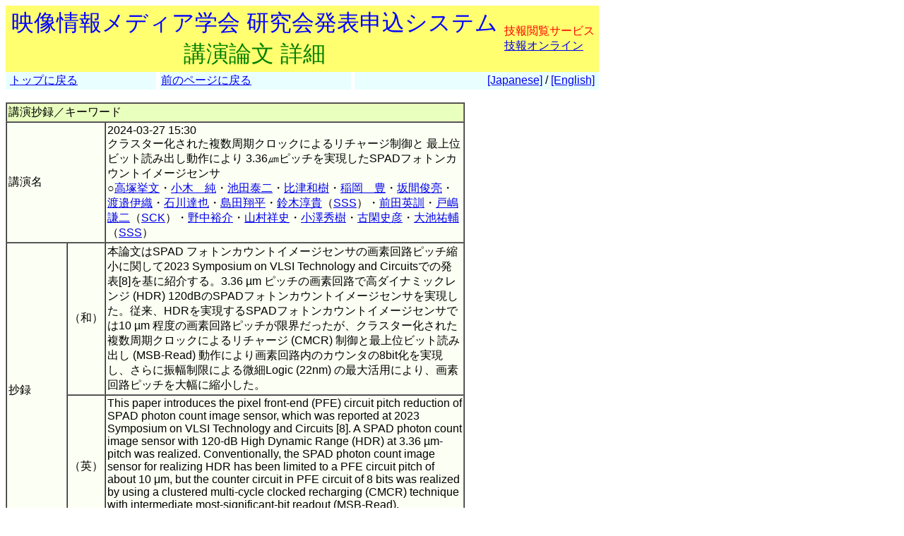

--- FILE ---
content_type: text/html
request_url: https://www.ite.or.jp/ken/paper/20240327xAmc/
body_size: 69144
content:
<!DOCTYPE html PUBLIC "-//W3C//DTD HTML 4.01 Transitional//EN">

<html lang="ja">

	<head>
		<meta http-equiv="content-type" content="text/html;charset=UTF-8">
		<meta http-equiv="Content-Language" content="ja" />
		<meta name="generator" content="Adobe Dreamweaver CS3, NOT Academic Edition">
		<meta name="author" content="Team Tsujioka, Osaka City University">
		<meta name="robots" content="">
		<meta name="keywords" content="電子,情報,通信,学会,研究会">
		<title>研究会 - クラスター化された複数周期クロックによるリチャージ制御と 最上位ビット読み出し動作により 3.36㎛ピッチを実現したSPADフォトンカウントイメージセンサ</title>
		<style type="text/css">body,td,th,input,textarea {font-family: 'MS PGothic',Osaka,Arial,Sans-Serif;}</style>
		<!-- <style type="text/css">body,td,th,input,textarea {font-family: Osaka,'ＭＳ Ｐゴシック','MS PGothic',Sans-Serif;}</style> --> <!-- ORG -->
		<!-- <style type="text/css">body,td,th,input,textarea {font-family: 'メイリオ','Meiryo','ＭＳ Ｐゴシック','MS PGothic',Sans-Serif;}</style> --><!-- Osakaの代わりにメイリオ -->
		<!-- <style type="text/css">body,td,th,input,textarea {font-family: 'ＭＳ Ｐゴシック','MS PGothic',Sans-Serif;}</style> --> <!-- Osaka抜き -->
		<!-- <style type="text/css">body,td,th,input,textarea {font-family: '游ゴシック体',YuGothic,'Yu Gothic','游ゴシック体 Medium','Yu Gothic M','Yu Gothic Medium','ＭＳ Ｐゴシック','MS PGothic',Sans-Serif;}</style> --> <!-- Osakaの代わりに游ゴシック体 -->
<!-- Deblin Core -->
<link rel="schema.DC" href="http://purl.org/dc/elements/1.1/" />
<meta name="DC.title" content="クラスター化された複数周期クロックによるリチャージ制御と 最上位ビット読み出し動作により 3.36㎛ピッチを実現したSPADフォトンカウントイメージセンサ" />
<meta name="DC.creator" content="高塚,挙文; 小木,純; 池田,泰二; 比津,和樹; 稲岡,豊; 坂間,俊亮; 渡邉,伊織; 石川,達也; 島田,翔平; 鈴木,淳貴; 前田,英訓; 戸嶋,謙二; 野中,裕介; 山村,祥史; 小澤,秀樹; 古閑,史彦; 大池,祐輔" />
<meta name="DC.date.issued" scheme="DCTERMS.W3CDTF" content="2024-03-20" />
<meta name="DC.publisher" content="映像情報メディア学会" />
<meta name="DC.relation.ispartof" content="映像情報メディア学会技術報告; 映情学技報" />
<meta name="DC.citation.issn" content="2424-1970" />
<meta name="DC.citation.volume" content="48" />
<meta name="DC.citation.issue" content="15" />
<meta name="DC.citation.spage" content="42" />
<meta name="DC.citation.epage" content="45" />
<meta name="DC.identifier" content="https://www.ite.or.jp/ken/download/20240327xAmc/" />
<meta name="DC.language" content="eng" />
<!-- Google Scholar -->
<meta name="citation_title" content="クラスター化された複数周期クロックによるリチャージ制御と 最上位ビット読み出し動作により 3.36㎛ピッチを実現したSPADフォトンカウントイメージセンサ" />
<meta name="citation_author" content="高塚,挙文; 小木,純; 池田,泰二; 比津,和樹; 稲岡,豊; 坂間,俊亮; 渡邉,伊織; 石川,達也; 島田,翔平; 鈴木,淳貴; 前田,英訓; 戸嶋,謙二; 野中,裕介; 山村,祥史; 小澤,秀樹; 古閑,史彦; 大池,祐輔" />
<meta name="citation_date" content="2024-03-20" />
<meta name="citation_publisher" content="映像情報メディア学会" />
<meta name="citation_journal_title" content="映像情報メディア学会技術報告; 映情学技報" />
<meta name="citation_issn" content="2424-1970" />
<meta name="citation_volume" content="48" />
<meta name="citation_issue" content="15" />
<meta name="citation_firstpage" content="42" />
<meta name="citation_lastpage" content="45" />
<meta name="citation_pdf_url" content="https://www.ite.or.jp/ken/download/20240327xAmc/" />
<meta name="citation_abstract_html_url" content="https://www.ite.or.jp/ken/paper/20240327xAmc/" />
<meta name="citation_keywords" content="CMOSイメージセンサ; フォトンカウンティング; SPAD; 3次元積層; 高ダイナミックレンジ; CMOS image sensors; photon-counting; ingle-photon avalanche diode; 3D stack; high dynamic range" />
<!-- <meta name="citation_technical_report_number" content="IST2024-21" /> -->
<!-- <meta name="citation_language" content="eng" /> -->

	<link rel="shortcut icon" href="/ken/images/favicon-ite.ico">
	<link rel="icon" type="image/vnd.microsoft.icon" href="/ken/images/favicon-ite.ico">
	</head>

        <!-- FOR DEBUG: <body bgcolor="#ffffff" onload=send_load_otani_server("","","","","","")> -->
	<body bgcolor="#ffffff">
		
<script type="text/javascript">
<!--
/*
FOR DEBUG:
*/
//-->
</script>
<script type="text/javascript">
<!--
function download_confirm(url,caption)
{
  // program, form1, search
  yesno = confirm("このファイルをダウンロードしてもよろしいですか？" + "\n" + caption);
  if (yesno == true) {
    location.href = url;
  }
}
//-->
</script>
		<table width="840" border="0" cellspacing="0" cellpadding="0">
						<tr>
				<td bgcolor="#ffff6f" height="80">
				<table width="100%"><tr><td align="center"><font size="+3" color="blue">映像情報メディア学会 研究会発表申込システム</font><br>
				<font size="+3" color="green">講演論文 詳細</font></td>
				<td>					<font color="red">技報閲覧サービス</font><br>
                                        <a href="https://www.ite.or.jp/ken/user/index.php?cmd=login&amp;back_url=https%3A%2F%2Fwww.ite.or.jp%2Fken%2Fpaper%2F20240327xAmc%2F&amp;lang=">技報オンライン</a>

</td></tr></table>
				</td>
			</tr>
			
			<tr><td>
				<table width="100%" border="0" cellspacing="0" cellpadding="2">
			<tr>
			<td bgcolor="#e9ffff">&nbsp;<a href="https://www.ite.or.jp/ken/program/index.php?layout=&amp;lang=">トップに戻る</a></td>
			<td bgcolor="#ffffff" width="1"></td>
			<td bgcolor="#e9ffff"><a href="javascript:history.back()">前のページに戻る</a></td>
			<td bgcolor="#ffffff" width="1"></td>
			<td align="right" bgcolor="#e9ffff">&nbsp; <a href="https://www.ite.or.jp/ken/paper/20240327xAmc/">[Japanese]</a> / <a href="https://www.ite.or.jp/ken/paper/20240327xAmc/eng/">[English]</a>&nbsp;</td>
			</tr>
			</table>
			</td></tr>
			<tr>
				<td><br>
					<table width="650" border="1" cellspacing="0" cellpadding="2">
						<tr>
							<td colspan="3" bgcolor="#e9ffbe">講演抄録／キーワード</td>
						</tr>
						<tr>
							<td colspan="2" nowrap bgcolor="#fcfff3">講演名</td>
							<td bgcolor="#fcfff3">2024-03-27 15:30<br>
								
								クラスター化された複数周期クロックによるリチャージ制御と 最上位ビット読み出し動作により 3.36㎛ピッチを実現したSPADフォトンカウントイメージセンサ<br>○<a href="https://www.ite.or.jp/ken/search/index.php?search_mode=form&amp;year=39&amp;psort=1&amp;pskey=author%3A%22%E9%AB%98%E5%A1%9A+%E6%8C%99%E6%96%87%22&amp;ps2=1&amp;layout=&amp;lang=&amp;term=AUTHOR" target="">高塚挙文</a>・<a href="https://www.ite.or.jp/ken/search/index.php?search_mode=form&amp;year=39&amp;psort=1&amp;pskey=author%3A%22%E5%B0%8F%E6%9C%A8+%E7%B4%94%22&amp;ps2=1&amp;layout=&amp;lang=&amp;term=AUTHOR" target="">小木　純</a>・<a href="https://www.ite.or.jp/ken/search/index.php?search_mode=form&amp;year=39&amp;psort=1&amp;pskey=author%3A%22%E6%B1%A0%E7%94%B0+%E6%B3%B0%E4%BA%8C%22&amp;ps2=1&amp;layout=&amp;lang=&amp;term=AUTHOR" target="">池田泰二</a>・<a href="https://www.ite.or.jp/ken/search/index.php?search_mode=form&amp;year=39&amp;psort=1&amp;pskey=author%3A%22%E6%AF%94%E6%B4%A5+%E5%92%8C%E6%A8%B9%22&amp;ps2=1&amp;layout=&amp;lang=&amp;term=AUTHOR" target="">比津和樹</a>・<a href="https://www.ite.or.jp/ken/search/index.php?search_mode=form&amp;year=39&amp;psort=1&amp;pskey=author%3A%22%E7%A8%B2%E5%B2%A1+%E8%B1%8A%22&amp;ps2=1&amp;layout=&amp;lang=&amp;term=AUTHOR" target="">稲岡　豊</a>・<a href="https://www.ite.or.jp/ken/search/index.php?search_mode=form&amp;year=39&amp;psort=1&amp;pskey=author%3A%22%E5%9D%82%E9%96%93+%E4%BF%8A%E4%BA%AE%22&amp;ps2=1&amp;layout=&amp;lang=&amp;term=AUTHOR" target="">坂間俊亮</a>・<a href="https://www.ite.or.jp/ken/search/index.php?search_mode=form&amp;year=39&amp;psort=1&amp;pskey=author%3A%22%E6%B8%A1%E9%82%89+%E4%BC%8A%E7%B9%94%22&amp;ps2=1&amp;layout=&amp;lang=&amp;term=AUTHOR" target="">渡邉伊織</a>・<a href="https://www.ite.or.jp/ken/search/index.php?search_mode=form&amp;year=39&amp;psort=1&amp;pskey=author%3A%22%E7%9F%B3%E5%B7%9D+%E9%81%94%E4%B9%9F%22&amp;ps2=1&amp;layout=&amp;lang=&amp;term=AUTHOR" target="">石川達也</a>・<a href="https://www.ite.or.jp/ken/search/index.php?search_mode=form&amp;year=39&amp;psort=1&amp;pskey=author%3A%22%E5%B3%B6%E7%94%B0+%E7%BF%94%E5%B9%B3%22&amp;ps2=1&amp;layout=&amp;lang=&amp;term=AUTHOR" target="">島田翔平</a>・<a href="https://www.ite.or.jp/ken/search/index.php?search_mode=form&amp;year=39&amp;psort=1&amp;pskey=author%3A%22%E9%88%B4%E6%9C%A8+%E6%B7%B3%E8%B2%B4%22&amp;ps2=1&amp;layout=&amp;lang=&amp;term=AUTHOR" target="">鈴木淳貴</a>（<a href="https://www.ite.or.jp/ken/search/index.php?search_mode=form&amp;year=39&amp;psort=1&amp;pskey=aff%3ASSS&amp;ps3=1&amp;layout=&amp;lang=jpn&amp;term=AFFILIATION" target="">SSS</a>）・<a href="https://www.ite.or.jp/ken/search/index.php?search_mode=form&amp;year=39&amp;psort=1&amp;pskey=author%3A%22%E5%89%8D%E7%94%B0+%E8%8B%B1%E8%A8%93%22&amp;ps2=1&amp;layout=&amp;lang=&amp;term=AUTHOR" target="">前田英訓</a>・<a href="https://www.ite.or.jp/ken/search/index.php?search_mode=form&amp;year=39&amp;psort=1&amp;pskey=author%3A%22%E6%88%B8%E5%B6%8B+%E8%AC%99%E4%BA%8C%22&amp;ps2=1&amp;layout=&amp;lang=&amp;term=AUTHOR" target="">戸嶋謙二</a>（<a href="https://www.ite.or.jp/ken/search/index.php?search_mode=form&amp;year=39&amp;psort=1&amp;pskey=aff%3ASCK&amp;ps3=1&amp;layout=&amp;lang=jpn&amp;term=AFFILIATION" target="">SCK</a>）・<a href="https://www.ite.or.jp/ken/search/index.php?search_mode=form&amp;year=39&amp;psort=1&amp;pskey=author%3A%22%E9%87%8E%E4%B8%AD+%E8%A3%95%E4%BB%8B%22&amp;ps2=1&amp;layout=&amp;lang=&amp;term=AUTHOR" target="">野中裕介</a>・<a href="https://www.ite.or.jp/ken/search/index.php?search_mode=form&amp;year=39&amp;psort=1&amp;pskey=author%3A%22%E5%B1%B1%E6%9D%91+%E7%A5%A5%E5%8F%B2%22&amp;ps2=1&amp;layout=&amp;lang=&amp;term=AUTHOR" target="">山村祥史</a>・<a href="https://www.ite.or.jp/ken/search/index.php?search_mode=form&amp;year=39&amp;psort=1&amp;pskey=author%3A%22%E5%B0%8F%E6%BE%A4+%E7%A7%80%E6%A8%B9%22&amp;ps2=1&amp;layout=&amp;lang=&amp;term=AUTHOR" target="">小澤秀樹</a>・<a href="https://www.ite.or.jp/ken/search/index.php?search_mode=form&amp;year=39&amp;psort=1&amp;pskey=author%3A%22%E5%8F%A4%E9%96%91+%E5%8F%B2%E5%BD%A6%22&amp;ps2=1&amp;layout=&amp;lang=&amp;term=AUTHOR" target="">古閑史彦</a>・<a href="https://www.ite.or.jp/ken/search/index.php?search_mode=form&amp;year=39&amp;psort=1&amp;pskey=author%3A%22%E5%A4%A7%E6%B1%A0+%E7%A5%90%E8%BC%94%22&amp;ps2=1&amp;layout=&amp;lang=&amp;term=AUTHOR" target="">大池祐輔</a>（<a href="https://www.ite.or.jp/ken/search/index.php?search_mode=form&amp;year=39&amp;psort=1&amp;pskey=aff%3ASSS&amp;ps3=1&amp;layout=&amp;lang=jpn&amp;term=AFFILIATION" target="">SSS</a>）  </td>
						</tr>
						<tr>
							<td rowspan="2" nowrap bgcolor="#fcfff3">抄録</td>
							<td nowrap bgcolor="#fcfff3">（和）</td>
							<td bgcolor="#fcfff3">本論文はSPAD フォトンカウントイメージセンサの画素回路ピッチ縮小に関して2023 Symposium on VLSI Technology and Circuitsでの発表[8]を基に紹介する。3.36 µm ピッチの画素回路で高ダイナミックレンジ (HDR) 120dBのSPADフォトンカウントイメージセンサを実現した。従来、HDRを実現するSPADフォトンカウントイメージセンサでは10 µm 程度の画素回路ピッチが限界だったが、クラスター化された複数周期クロックによるリチャージ (CMCR) 制御と最上位ビット読み出し (MSB-Read) 動作により画素回路内のカウンタの8bit化を実現し、さらに振幅制限による微細Logic (22nm) の最大活用により、画素回路ピッチを大幅に縮小した。&nbsp;</td>
						</tr>
						<tr>
							<td nowrap bgcolor="#fcfff3">（英）</td>
							<td bgcolor="#fcfff3">This paper introduces the pixel front-end (PFE) circuit pitch reduction of SPAD photon count image sensor, which was reported at 2023 Symposium on VLSI Technology and Circuits [8]. A SPAD photon count image sensor with 120-dB High Dynamic Range (HDR) at 3.36 µm-pitch was realized. Conventionally, the SPAD photon count image sensor for realizing HDR has been limited to a PFE circuit pitch of about 10 μm, but the counter circuit in PFE circuit of 8 bits was realized by using a clustered multi-cycle clocked recharging (CMCR) technique with intermediate most-significant-bit readout (MSB-Read). Furthermore, the maximum utilization of the fine logic (22 nm) due to the amplitude limitation reduced the PFE circuit pitch.</td>
						</tr>
						<tr>
							<td rowspan="2" nowrap bgcolor="#fcfff3">キーワード</td>
							<td nowrap bgcolor="#fcfff3">（和）</td>
							<td bgcolor="#fcfff3"><a href="https://www.ite.or.jp/ken/search/index.php?search_mode=form&amp;year=39&amp;psort=1&amp;pskey=keyword%3ACMOS%E3%82%A4%E3%83%A1%E3%83%BC%E3%82%B8%E3%82%BB%E3%83%B3%E3%82%B5&amp;ps1=1&amp;ps4=1&amp;ps5=1&amp;layout=&amp;lang=&amp;term=KEYWORD" target="">CMOSイメージセンサ</a>  / <a href="https://www.ite.or.jp/ken/search/index.php?search_mode=form&amp;year=39&amp;psort=1&amp;pskey=keyword%3A%E3%83%95%E3%82%A9%E3%83%88%E3%83%B3%E3%82%AB%E3%82%A6%E3%83%B3%E3%83%86%E3%82%A3%E3%83%B3%E3%82%B0&amp;ps1=1&amp;ps4=1&amp;ps5=1&amp;layout=&amp;lang=&amp;term=KEYWORD" target="">フォトンカウンティング</a>  / <a href="https://www.ite.or.jp/ken/search/index.php?search_mode=form&amp;year=39&amp;psort=1&amp;pskey=keyword%3ASPAD&amp;ps1=1&amp;ps4=1&amp;ps5=1&amp;layout=&amp;lang=&amp;term=KEYWORD" target="">SPAD</a>  / <a href="https://www.ite.or.jp/ken/search/index.php?search_mode=form&amp;year=39&amp;psort=1&amp;pskey=keyword%3A3%E6%AC%A1%E5%85%83%E7%A9%8D%E5%B1%A4&amp;ps1=1&amp;ps4=1&amp;ps5=1&amp;layout=&amp;lang=&amp;term=KEYWORD" target="">3次元積層</a>  / <a href="https://www.ite.or.jp/ken/search/index.php?search_mode=form&amp;year=39&amp;psort=1&amp;pskey=keyword%3A%E9%AB%98%E3%83%80%E3%82%A4%E3%83%8A%E3%83%9F%E3%83%83%E3%82%AF%E3%83%AC%E3%83%B3%E3%82%B8&amp;ps1=1&amp;ps4=1&amp;ps5=1&amp;layout=&amp;lang=&amp;term=KEYWORD" target="">高ダイナミックレンジ</a>  /   /   /  &nbsp;</td>
						</tr>
						<tr>
							<td nowrap bgcolor="#fcfff3">（英）</td>
							<td bgcolor="#fcfff3"><a href="https://www.ite.or.jp/ken/search/index.php?search_mode=form&amp;year=39&amp;psort=1&amp;pskey=keyword%3ACMOS+image+sensors&amp;ps1=1&amp;ps4=1&amp;ps5=1&amp;layout=&amp;lang=&amp;term=KEYWORD" target="">CMOS image sensors</a>  / <a href="https://www.ite.or.jp/ken/search/index.php?search_mode=form&amp;year=39&amp;psort=1&amp;pskey=keyword%3Aphoton-counting&amp;ps1=1&amp;ps4=1&amp;ps5=1&amp;layout=&amp;lang=&amp;term=KEYWORD" target="">photon-counting</a>  / <a href="https://www.ite.or.jp/ken/search/index.php?search_mode=form&amp;year=39&amp;psort=1&amp;pskey=keyword%3Aingle-photon+avalanche+diode&amp;ps1=1&amp;ps4=1&amp;ps5=1&amp;layout=&amp;lang=&amp;term=KEYWORD" target="">ingle-photon avalanche diode</a>  / <a href="https://www.ite.or.jp/ken/search/index.php?search_mode=form&amp;year=39&amp;psort=1&amp;pskey=keyword%3A3D+stack&amp;ps1=1&amp;ps4=1&amp;ps5=1&amp;layout=&amp;lang=&amp;term=KEYWORD" target="">3D stack</a>  / <a href="https://www.ite.or.jp/ken/search/index.php?search_mode=form&amp;year=39&amp;psort=1&amp;pskey=keyword%3Ahigh+dynamic+range&amp;ps1=1&amp;ps4=1&amp;ps5=1&amp;layout=&amp;lang=&amp;term=KEYWORD" target="">high dynamic range</a>  /   /   /  &nbsp;</td>
						</tr>
						<tr>
							<td colspan="2" nowrap bgcolor="#fcfff3">文献情報</td>
							<td bgcolor="#fcfff3">映情学技報, vol. 48, no. 15, IST2024-21, pp. 42-45, 2024年3月.</td>
						</tr>
						<tr>
							<td colspan="2" nowrap bgcolor="#fcfff3">資料番号</td>
							<td bgcolor="#fcfff3">IST2024-21&nbsp;</td>
						</tr>
						<tr>
							<td colspan="2" nowrap bgcolor="#fcfff3">発行日</td>
							<td bgcolor="#fcfff3">2024-03-20 (IST)&nbsp;</td>
						</tr>
						<tr>
							<td colspan="2" nowrap bgcolor="#fcfff3">ISSN</td>
							<td bgcolor="#fcfff3">Online edition: ISSN 2424-1970</td>
						</tr>
						<tr>
							<td colspan="2" nowrap bgcolor="#fcfff3">PDFダウンロード</td>
							<td bgcolor="#fcfff3"></td>
						</tr>
					</table>
					<br>



					<table width="650" border="1" cellspacing="0" cellpadding="2">
						<tr>
							<td colspan="2" bgcolor="#e9ffbe">研究会情報</td>
						</tr>
						<tr>
							<td nowrap bgcolor="#fcfff3">研究会</td>
							<td bgcolor="#fcfff3">IST       &nbsp;</td>
						</tr>
						<tr>
							<td nowrap bgcolor="#fcfff3">開催期間</td>
							<td bgcolor="#fcfff3">2024-03-27 - 2024-03-27&nbsp;</td>
						</tr>
						<tr>
							<td nowrap bgcolor="#fcfff3">開催地（和）</td>
							<td bgcolor="#fcfff3"><a href="https://www.ite.or.jp/ken/program/index.php?year=39&amp;psort=1&amp;schkey=place%3A%E6%A9%9F%E6%A2%B0%E6%8C%AF%E8%88%88%E4%BC%9A%E9%A4%A8&amp;sch1=1&amp;layout=&amp;lang=jpn">機械振興会館</a>&nbsp;</td>
						</tr>
						<tr>
							<td nowrap bgcolor="#fcfff3">開催地（英）</td>
							<td bgcolor="#fcfff3"><a href="https://www.ite.or.jp/ken/program/index.php?year=39&amp;psort=1&amp;schkey=place%3AKikai-Shinko-Kaikan+Bldg.&amp;sch1=1&amp;layout=&amp;lang=eng">Kikai-Shinko-Kaikan Bldg.</a>&nbsp;</td>
						</tr>
						<tr>
							<td nowrap bgcolor="#fcfff3">テーマ（和）</td>
							<td bgcolor="#fcfff3">固体撮像技術および一般&nbsp;</td>
						</tr>
						<tr>
							<td nowrap bgcolor="#fcfff3">テーマ（英）</td>
							<td bgcolor="#fcfff3">&nbsp;</td>
						</tr>
						<tr>
							<td colspan="2" bgcolor="#e9ffbe">講演論文情報の詳細</td>
						</tr>
						<tr><td nowrap bgcolor="#fcfff3">申込み研究会</td>
							<td bgcolor="#fcfff3"><a href="https://www.ite.or.jp/ken/program/index.php?tgid=ITE-IST">IST</a>&nbsp;</td>
						
						<tr>
							<td nowrap bgcolor="#fcfff3">会議コード</td>
							<td bgcolor="#fcfff3"><a href="https://www.ite.or.jp/ken/program/index.php?tgs_regid=5486bfcf85bf8b2ba7ccefb383e2f52b4a6e361fc742f313d96a8f248845f69e&tgid=ITE-IST" title="開催プログラム">2024-03-IST</a>&nbsp;</td>
						</tr>
						<tr>
							<td nowrap bgcolor="#fcfff3">本文の言語</td>
							<td bgcolor="#fcfff3">英語（日本語タイトルあり）&nbsp;</td>
						</tr>
						<tr>
							<td nowrap bgcolor="#fcfff3">タイトル（和）</td>
							<td bgcolor="#fcfff3">クラスター化された複数周期クロックによるリチャージ制御と 最上位ビット読み出し動作により 3.36㎛ピッチを実現したSPADフォトンカウントイメージセンサ&nbsp;</td>
						</tr>
						<tr>
							<td nowrap bgcolor="#fcfff3">サブタイトル（和）</td>
							<td bgcolor="#fcfff3">&nbsp;</td>
						</tr>
						<tr>
							<td nowrap bgcolor="#fcfff3">タイトル（英）</td>
							<td bgcolor="#fcfff3">A 3.36 µm-pitch SPAD photon-counting image sensor using clustered multi-cycle clocked recharging technique with intermediate most-significant-bit readout&nbsp;</td>
						</tr>
						<tr>
							<td nowrap bgcolor="#fcfff3">サブタイトル（英）</td>
							<td bgcolor="#fcfff3">&nbsp;</td>
						</tr>
						<tr>
							<td nowrap bgcolor="#fcfff3">キーワード(1)（和/英）</td>
							<td bgcolor="#fcfff3"><a href="https://www.ite.or.jp/ken/search/index.php?search_mode=form&amp;year=39&amp;psort=1&amp;pskey=keyword%3ACMOS%E3%82%A4%E3%83%A1%E3%83%BC%E3%82%B8%E3%82%BB%E3%83%B3%E3%82%B5&amp;ps1=1&amp;ps4=1&amp;ps5=1&amp;layout=&amp;lang=&amp;term=KEYWORD" target="">CMOSイメージセンサ</a>  / <a href="https://www.ite.or.jp/ken/search/index.php?search_mode=form&amp;year=39&amp;psort=1&amp;pskey=keyword%3ACMOS+image+sensors&amp;ps1=1&amp;ps4=1&amp;ps5=1&amp;layout=&amp;lang=&amp;term=KEYWORD" target="">CMOS image sensors</a> &nbsp;</td>
						</tr>
						<tr>
							<td nowrap bgcolor="#fcfff3">キーワード(2)（和/英）</td>
							<td bgcolor="#fcfff3"><a href="https://www.ite.or.jp/ken/search/index.php?search_mode=form&amp;year=39&amp;psort=1&amp;pskey=keyword%3A%E3%83%95%E3%82%A9%E3%83%88%E3%83%B3%E3%82%AB%E3%82%A6%E3%83%B3%E3%83%86%E3%82%A3%E3%83%B3%E3%82%B0&amp;ps1=1&amp;ps4=1&amp;ps5=1&amp;layout=&amp;lang=&amp;term=KEYWORD" target="">フォトンカウンティング</a>  / <a href="https://www.ite.or.jp/ken/search/index.php?search_mode=form&amp;year=39&amp;psort=1&amp;pskey=keyword%3Aphoton-counting&amp;ps1=1&amp;ps4=1&amp;ps5=1&amp;layout=&amp;lang=&amp;term=KEYWORD" target="">photon-counting</a> &nbsp;</td>
						</tr>
						<tr>
							<td nowrap bgcolor="#fcfff3">キーワード(3)（和/英）</td>
							<td bgcolor="#fcfff3"><a href="https://www.ite.or.jp/ken/search/index.php?search_mode=form&amp;year=39&amp;psort=1&amp;pskey=keyword%3ASPAD&amp;ps1=1&amp;ps4=1&amp;ps5=1&amp;layout=&amp;lang=&amp;term=KEYWORD" target="">SPAD</a>  / <a href="https://www.ite.or.jp/ken/search/index.php?search_mode=form&amp;year=39&amp;psort=1&amp;pskey=keyword%3Aingle-photon+avalanche+diode&amp;ps1=1&amp;ps4=1&amp;ps5=1&amp;layout=&amp;lang=&amp;term=KEYWORD" target="">ingle-photon avalanche diode</a> &nbsp;</td>
						</tr>
						<tr>
							<td nowrap bgcolor="#fcfff3">キーワード(4)（和/英）</td>
							<td bgcolor="#fcfff3"><a href="https://www.ite.or.jp/ken/search/index.php?search_mode=form&amp;year=39&amp;psort=1&amp;pskey=keyword%3A3%E6%AC%A1%E5%85%83%E7%A9%8D%E5%B1%A4&amp;ps1=1&amp;ps4=1&amp;ps5=1&amp;layout=&amp;lang=&amp;term=KEYWORD" target="">3次元積層</a>  / <a href="https://www.ite.or.jp/ken/search/index.php?search_mode=form&amp;year=39&amp;psort=1&amp;pskey=keyword%3A3D+stack&amp;ps1=1&amp;ps4=1&amp;ps5=1&amp;layout=&amp;lang=&amp;term=KEYWORD" target="">3D stack</a> &nbsp;</td>
						</tr>
						<tr>
							<td nowrap bgcolor="#fcfff3">キーワード(5)（和/英）</td>
							<td bgcolor="#fcfff3"><a href="https://www.ite.or.jp/ken/search/index.php?search_mode=form&amp;year=39&amp;psort=1&amp;pskey=keyword%3A%E9%AB%98%E3%83%80%E3%82%A4%E3%83%8A%E3%83%9F%E3%83%83%E3%82%AF%E3%83%AC%E3%83%B3%E3%82%B8&amp;ps1=1&amp;ps4=1&amp;ps5=1&amp;layout=&amp;lang=&amp;term=KEYWORD" target="">高ダイナミックレンジ</a>  / <a href="https://www.ite.or.jp/ken/search/index.php?search_mode=form&amp;year=39&amp;psort=1&amp;pskey=keyword%3Ahigh+dynamic+range&amp;ps1=1&amp;ps4=1&amp;ps5=1&amp;layout=&amp;lang=&amp;term=KEYWORD" target="">high dynamic range</a> &nbsp;</td>
						</tr>
						<tr>
							<td nowrap bgcolor="#fcfff3">キーワード(6)（和/英）</td>
							<td bgcolor="#fcfff3">  /  &nbsp;</td>
						</tr>
						<tr>
							<td nowrap bgcolor="#fcfff3">キーワード(7)（和/英）</td>
							<td bgcolor="#fcfff3">  /  &nbsp;</td>
						</tr>
						<tr>
							<td nowrap bgcolor="#fcfff3">キーワード(8)（和/英）</td>
							<td bgcolor="#fcfff3">  /  &nbsp;</td>
						</tr>
						<tr>
							<td nowrap bgcolor="#fcfff3">第1著者 氏名（和/英/ヨミ）</td>
							<td bgcolor="#fcfff3"><a href="https://www.ite.or.jp/ken/search/index.php?search_mode=form&amp;year=39&amp;psort=1&amp;pskey=author%3A%22%E9%AB%98%E5%A1%9A+%E6%8C%99%E6%96%87%22&amp;ps2=1&amp;layout=&amp;lang=&amp;term=AUTHOR" target="">高塚 挙文</a>  / <a href="https://www.ite.or.jp/ken/search/index.php?search_mode=form&amp;year=39&amp;psort=1&amp;pskey=author%3A%22Takafumi+Takatsuka%22&amp;ps2=1&amp;layout=&amp;lang=&amp;term=AUTHOR" target="">Takafumi Takatsuka</a> / <a href="https://www.ite.or.jp/ken/search/index.php?search_mode=form&amp;year=39&amp;psort=1&amp;pskey=author%3A%22%E3%82%BF%E3%82%AB%E3%83%84%E3%82%AB+%E3%82%BF%E3%82%AB%E3%83%95%E3%83%9F%22&amp;ps2=1&amp;layout=&amp;lang=&amp;term=AUTHOR" target="">タカツカ タカフミ</a></td>
						</tr>
						<tr>
							<td nowrap bgcolor="#fcfff3">第1著者 所属（和/英）</td>
							<td bgcolor="#fcfff3"><a href="https://www.ite.or.jp/ken/search/index.php?search_mode=form&amp;year=39&amp;psort=1&amp;pskey=aff%3A%E3%82%BD%E3%83%8B%E3%83%BC%E3%82%BB%E3%83%9F%E3%82%B3%E3%83%B3%E3%83%80%E3%82%AF%E3%82%BF%E3%82%BD%E3%83%AA%E3%83%A5%E3%83%BC%E3%82%B7%E3%83%A7%E3%83%B3%E3%82%BA%28%E6%A0%AA%29&amp;ps3=1&amp;layout=&amp;lang=&amp;term=AFFILIATION" target="">ソニーセミコンダクタソリューションズ(株)</a> (略称： <a href="https://www.ite.or.jp/ken/search/index.php?search_mode=form&amp;year=39&amp;psort=1&amp;pskey=aff%3ASSS&amp;ps3=1&amp;layout=&amp;lang=&amp;term=AFFILIATION" target="">SSS</a>)<br>
								<a href="https://www.ite.or.jp/ken/search/index.php?search_mode=form&amp;year=39&amp;psort=1&amp;pskey=aff%3A%22Sony+Semiconductor+Solutions+Corporation%22&amp;ps3=1&amp;layout=&amp;lang=&amp;term=AFFILIATION" target="">Sony Semiconductor Solutions Corporation</a> (略称： <a href="https://www.ite.or.jp/ken/search/index.php?search_mode=form&amp;year=39&amp;psort=1&amp;pskey=aff%3A%22SSS%22&amp;ps3=1&amp;layout=&amp;lang=&amp;term=AFFILIATION" target="">SSS</a>)</td>
						</tr>
						<tr style=";">
							<td nowrap bgcolor="#fcfff3">第2著者 氏名（和/英/ヨミ）</td>
							<td bgcolor="#fcfff3"><a href="https://www.ite.or.jp/ken/search/index.php?search_mode=form&amp;year=39&amp;psort=1&amp;pskey=author%3A%22%E5%B0%8F%E6%9C%A8+%E7%B4%94%22&amp;ps2=1&amp;layout=&amp;lang=&amp;term=AUTHOR" target="">小木 純</a>  / <a href="https://www.ite.or.jp/ken/search/index.php?search_mode=form&amp;year=39&amp;psort=1&amp;pskey=author%3A%22Jun+Ogi%22&amp;ps2=1&amp;layout=&amp;lang=&amp;term=AUTHOR" target="">Jun Ogi</a> / <a href="https://www.ite.or.jp/ken/search/index.php?search_mode=form&amp;year=39&amp;psort=1&amp;pskey=author%3A%22%E3%82%AA%E3%82%AE+%E3%82%B8%E3%83%A5%E3%83%B3%22&amp;ps2=1&amp;layout=&amp;lang=&amp;term=AUTHOR" target="">オギ ジュン</a></td>
						</tr>
						<tr style=";">
							<td nowrap bgcolor="#fcfff3">第2著者 所属（和/英）</td>
							<td bgcolor="#fcfff3"><a href="https://www.ite.or.jp/ken/search/index.php?search_mode=form&amp;year=39&amp;psort=1&amp;pskey=aff%3A%E3%82%BD%E3%83%8B%E3%83%BC%E3%82%BB%E3%83%9F%E3%82%B3%E3%83%B3%E3%83%80%E3%82%AF%E3%82%BF%E3%82%BD%E3%83%AA%E3%83%A5%E3%83%BC%E3%82%B7%E3%83%A7%E3%83%B3%E3%82%BA%28%E6%A0%AA%29&amp;ps3=1&amp;layout=&amp;lang=&amp;term=AFFILIATION" target="">ソニーセミコンダクタソリューションズ(株)</a> (略称： <a href="https://www.ite.or.jp/ken/search/index.php?search_mode=form&amp;year=39&amp;psort=1&amp;pskey=aff%3ASSS&amp;ps3=1&amp;layout=&amp;lang=&amp;term=AFFILIATION" target="">SSS</a>)<br>
								<a href="https://www.ite.or.jp/ken/search/index.php?search_mode=form&amp;year=39&amp;psort=1&amp;pskey=aff%3A%22Sony+Semiconductor+Solutions+Corporation%22&amp;ps3=1&amp;layout=&amp;lang=&amp;term=AFFILIATION" target="">Sony Semiconductor Solutions Corporation</a> (略称： <a href="https://www.ite.or.jp/ken/search/index.php?search_mode=form&amp;year=39&amp;psort=1&amp;pskey=aff%3A%22SSS%22&amp;ps3=1&amp;layout=&amp;lang=&amp;term=AFFILIATION" target="">SSS</a>)</td>
						</tr>
						<tr style=";">
							<td nowrap bgcolor="#fcfff3">第3著者 氏名（和/英/ヨミ）</td>
							<td bgcolor="#fcfff3"><a href="https://www.ite.or.jp/ken/search/index.php?search_mode=form&amp;year=39&amp;psort=1&amp;pskey=author%3A%22%E6%B1%A0%E7%94%B0+%E6%B3%B0%E4%BA%8C%22&amp;ps2=1&amp;layout=&amp;lang=&amp;term=AUTHOR" target="">池田 泰二</a>  / <a href="https://www.ite.or.jp/ken/search/index.php?search_mode=form&amp;year=39&amp;psort=1&amp;pskey=author%3A%22Yasuji+Ikeda%22&amp;ps2=1&amp;layout=&amp;lang=&amp;term=AUTHOR" target="">Yasuji Ikeda</a> / <a href="https://www.ite.or.jp/ken/search/index.php?search_mode=form&amp;year=39&amp;psort=1&amp;pskey=author%3A%22%E3%82%A4%E3%82%B1%E3%83%80+%E3%83%A4%E3%82%B9%E3%82%B8%22&amp;ps2=1&amp;layout=&amp;lang=&amp;term=AUTHOR" target="">イケダ ヤスジ</a></td>
						</tr>
						<tr style=";">
							<td nowrap bgcolor="#fcfff3">第3著者 所属（和/英）</td>
							<td bgcolor="#fcfff3"><a href="https://www.ite.or.jp/ken/search/index.php?search_mode=form&amp;year=39&amp;psort=1&amp;pskey=aff%3A%E3%82%BD%E3%83%8B%E3%83%BC%E3%82%BB%E3%83%9F%E3%82%B3%E3%83%B3%E3%83%80%E3%82%AF%E3%82%BF%E3%82%BD%E3%83%AA%E3%83%A5%E3%83%BC%E3%82%B7%E3%83%A7%E3%83%B3%E3%82%BA%28%E6%A0%AA%29&amp;ps3=1&amp;layout=&amp;lang=&amp;term=AFFILIATION" target="">ソニーセミコンダクタソリューションズ(株)</a> (略称： <a href="https://www.ite.or.jp/ken/search/index.php?search_mode=form&amp;year=39&amp;psort=1&amp;pskey=aff%3ASSS&amp;ps3=1&amp;layout=&amp;lang=&amp;term=AFFILIATION" target="">SSS</a>)<br>
								<a href="https://www.ite.or.jp/ken/search/index.php?search_mode=form&amp;year=39&amp;psort=1&amp;pskey=aff%3A%22Sony+Semiconductor+Solutions+Corporation%22&amp;ps3=1&amp;layout=&amp;lang=&amp;term=AFFILIATION" target="">Sony Semiconductor Solutions Corporation</a> (略称： <a href="https://www.ite.or.jp/ken/search/index.php?search_mode=form&amp;year=39&amp;psort=1&amp;pskey=aff%3A%22SSS%22&amp;ps3=1&amp;layout=&amp;lang=&amp;term=AFFILIATION" target="">SSS</a>)</td>
						</tr>
						<tr style=";">
							<td nowrap bgcolor="#fcfff3">第4著者 氏名（和/英/ヨミ）</td>
							<td bgcolor="#fcfff3"><a href="https://www.ite.or.jp/ken/search/index.php?search_mode=form&amp;year=39&amp;psort=1&amp;pskey=author%3A%22%E6%AF%94%E6%B4%A5+%E5%92%8C%E6%A8%B9%22&amp;ps2=1&amp;layout=&amp;lang=&amp;term=AUTHOR" target="">比津 和樹</a>  / <a href="https://www.ite.or.jp/ken/search/index.php?search_mode=form&amp;year=39&amp;psort=1&amp;pskey=author%3A%22Kazuki+Hizu%22&amp;ps2=1&amp;layout=&amp;lang=&amp;term=AUTHOR" target="">Kazuki Hizu</a> / <a href="https://www.ite.or.jp/ken/search/index.php?search_mode=form&amp;year=39&amp;psort=1&amp;pskey=author%3A%22%E3%83%92%E3%82%BA+%E3%82%AB%E3%82%BA%E3%82%AD%22&amp;ps2=1&amp;layout=&amp;lang=&amp;term=AUTHOR" target="">ヒズ カズキ</a></td>
						</tr>
						<tr style=";">
							<td nowrap bgcolor="#fcfff3">第4著者 所属（和/英）</td>
							<td bgcolor="#fcfff3"><a href="https://www.ite.or.jp/ken/search/index.php?search_mode=form&amp;year=39&amp;psort=1&amp;pskey=aff%3A%E3%82%BD%E3%83%8B%E3%83%BC%E3%82%BB%E3%83%9F%E3%82%B3%E3%83%B3%E3%83%80%E3%82%AF%E3%82%BF%E3%82%BD%E3%83%AA%E3%83%A5%E3%83%BC%E3%82%B7%E3%83%A7%E3%83%B3%E3%82%BA%28%E6%A0%AA%29&amp;ps3=1&amp;layout=&amp;lang=&amp;term=AFFILIATION" target="">ソニーセミコンダクタソリューションズ(株)</a> (略称： <a href="https://www.ite.or.jp/ken/search/index.php?search_mode=form&amp;year=39&amp;psort=1&amp;pskey=aff%3ASSS&amp;ps3=1&amp;layout=&amp;lang=&amp;term=AFFILIATION" target="">SSS</a>)<br>
								<a href="https://www.ite.or.jp/ken/search/index.php?search_mode=form&amp;year=39&amp;psort=1&amp;pskey=aff%3A%22Sony+Semiconductor+Solutions+Corporation%22&amp;ps3=1&amp;layout=&amp;lang=&amp;term=AFFILIATION" target="">Sony Semiconductor Solutions Corporation</a> (略称： <a href="https://www.ite.or.jp/ken/search/index.php?search_mode=form&amp;year=39&amp;psort=1&amp;pskey=aff%3A%22SSS%22&amp;ps3=1&amp;layout=&amp;lang=&amp;term=AFFILIATION" target="">SSS</a>)</td>
						</tr>
						<tr style=";">
							<td nowrap bgcolor="#fcfff3">第5著者 氏名（和/英/ヨミ）</td>
							<td bgcolor="#fcfff3"><a href="https://www.ite.or.jp/ken/search/index.php?search_mode=form&amp;year=39&amp;psort=1&amp;pskey=author%3A%22%E7%A8%B2%E5%B2%A1+%E8%B1%8A%22&amp;ps2=1&amp;layout=&amp;lang=&amp;term=AUTHOR" target="">稲岡 豊</a>  / <a href="https://www.ite.or.jp/ken/search/index.php?search_mode=form&amp;year=39&amp;psort=1&amp;pskey=author%3A%22Yutaka+Inaoka%22&amp;ps2=1&amp;layout=&amp;lang=&amp;term=AUTHOR" target="">Yutaka Inaoka</a> / <a href="https://www.ite.or.jp/ken/search/index.php?search_mode=form&amp;year=39&amp;psort=1&amp;pskey=author%3A%22%E3%82%A4%E3%83%8A%E3%82%AA%E3%82%AB+%E3%83%A6%E3%82%BF%E3%82%AB%22&amp;ps2=1&amp;layout=&amp;lang=&amp;term=AUTHOR" target="">イナオカ ユタカ</a></td>
						</tr>
						<tr style=";">
							<td nowrap bgcolor="#fcfff3">第5著者 所属（和/英）</td>
							<td bgcolor="#fcfff3"><a href="https://www.ite.or.jp/ken/search/index.php?search_mode=form&amp;year=39&amp;psort=1&amp;pskey=aff%3A%E3%82%BD%E3%83%8B%E3%83%BC%E3%82%BB%E3%83%9F%E3%82%B3%E3%83%B3%E3%83%80%E3%82%AF%E3%82%BF%E3%82%BD%E3%83%AA%E3%83%A5%E3%83%BC%E3%82%B7%E3%83%A7%E3%83%B3%E3%82%BA%28%E6%A0%AA%29&amp;ps3=1&amp;layout=&amp;lang=&amp;term=AFFILIATION" target="">ソニーセミコンダクタソリューションズ(株)</a> (略称： <a href="https://www.ite.or.jp/ken/search/index.php?search_mode=form&amp;year=39&amp;psort=1&amp;pskey=aff%3ASSS&amp;ps3=1&amp;layout=&amp;lang=&amp;term=AFFILIATION" target="">SSS</a>)<br>
								<a href="https://www.ite.or.jp/ken/search/index.php?search_mode=form&amp;year=39&amp;psort=1&amp;pskey=aff%3A%22Sony+Semiconductor+Solutions+Corporation%22&amp;ps3=1&amp;layout=&amp;lang=&amp;term=AFFILIATION" target="">Sony Semiconductor Solutions Corporation</a> (略称： <a href="https://www.ite.or.jp/ken/search/index.php?search_mode=form&amp;year=39&amp;psort=1&amp;pskey=aff%3A%22SSS%22&amp;ps3=1&amp;layout=&amp;lang=&amp;term=AFFILIATION" target="">SSS</a>)</td>
						</tr>
						<tr style=";">
							<td nowrap bgcolor="#fcfff3">第6著者 氏名（和/英/ヨミ）</td>
							<td bgcolor="#fcfff3"><a href="https://www.ite.or.jp/ken/search/index.php?search_mode=form&amp;year=39&amp;psort=1&amp;pskey=author%3A%22%E5%9D%82%E9%96%93+%E4%BF%8A%E4%BA%AE%22&amp;ps2=1&amp;layout=&amp;lang=&amp;term=AUTHOR" target="">坂間 俊亮</a>  / <a href="https://www.ite.or.jp/ken/search/index.php?search_mode=form&amp;year=39&amp;psort=1&amp;pskey=author%3A%22Shunsuke+Sakama%22&amp;ps2=1&amp;layout=&amp;lang=&amp;term=AUTHOR" target="">Shunsuke Sakama</a> / <a href="https://www.ite.or.jp/ken/search/index.php?search_mode=form&amp;year=39&amp;psort=1&amp;pskey=author%3A%22%E3%82%B5%E3%82%AB%E3%83%9E+%E3%82%B7%E3%83%A5%E3%83%B3%E3%82%B9%E3%82%B1%22&amp;ps2=1&amp;layout=&amp;lang=&amp;term=AUTHOR" target="">サカマ シュンスケ</a></td>
						</tr>
						<tr style=";">
							<td nowrap bgcolor="#fcfff3">第6著者 所属（和/英）</td>
							<td bgcolor="#fcfff3"><a href="https://www.ite.or.jp/ken/search/index.php?search_mode=form&amp;year=39&amp;psort=1&amp;pskey=aff%3A%E3%82%BD%E3%83%8B%E3%83%BC%E3%82%BB%E3%83%9F%E3%82%B3%E3%83%B3%E3%83%80%E3%82%AF%E3%82%BF%E3%82%BD%E3%83%AA%E3%83%A5%E3%83%BC%E3%82%B7%E3%83%A7%E3%83%B3%E3%82%BA%28%E6%A0%AA%29&amp;ps3=1&amp;layout=&amp;lang=&amp;term=AFFILIATION" target="">ソニーセミコンダクタソリューションズ(株)</a> (略称： <a href="https://www.ite.or.jp/ken/search/index.php?search_mode=form&amp;year=39&amp;psort=1&amp;pskey=aff%3ASSS&amp;ps3=1&amp;layout=&amp;lang=&amp;term=AFFILIATION" target="">SSS</a>)<br>
								<a href="https://www.ite.or.jp/ken/search/index.php?search_mode=form&amp;year=39&amp;psort=1&amp;pskey=aff%3A%22Sony+Semiconductor+Solutions+Corporation%22&amp;ps3=1&amp;layout=&amp;lang=&amp;term=AFFILIATION" target="">Sony Semiconductor Solutions Corporation</a> (略称： <a href="https://www.ite.or.jp/ken/search/index.php?search_mode=form&amp;year=39&amp;psort=1&amp;pskey=aff%3A%22SSS%22&amp;ps3=1&amp;layout=&amp;lang=&amp;term=AFFILIATION" target="">SSS</a>)</td>
						</tr>
						<tr style=";">
							<td nowrap bgcolor="#fcfff3">第7著者 氏名（和/英/ヨミ）</td>
							<td bgcolor="#fcfff3"><a href="https://www.ite.or.jp/ken/search/index.php?search_mode=form&amp;year=39&amp;psort=1&amp;pskey=author%3A%22%E6%B8%A1%E9%82%89+%E4%BC%8A%E7%B9%94%22&amp;ps2=1&amp;layout=&amp;lang=&amp;term=AUTHOR" target="">渡邉 伊織</a>  / <a href="https://www.ite.or.jp/ken/search/index.php?search_mode=form&amp;year=39&amp;psort=1&amp;pskey=author%3A%22Iori+Watanabe%22&amp;ps2=1&amp;layout=&amp;lang=&amp;term=AUTHOR" target="">Iori Watanabe</a> / <a href="https://www.ite.or.jp/ken/search/index.php?search_mode=form&amp;year=39&amp;psort=1&amp;pskey=author%3A%22%E3%83%AF%E3%82%BF%E3%83%8A%E3%83%99+%E3%82%A4%E3%82%AA%E3%83%AA%22&amp;ps2=1&amp;layout=&amp;lang=&amp;term=AUTHOR" target="">ワタナベ イオリ</a></td>
						</tr>
						<tr style=";">
							<td nowrap bgcolor="#fcfff3">第7著者 所属（和/英）</td>
							<td bgcolor="#fcfff3"><a href="https://www.ite.or.jp/ken/search/index.php?search_mode=form&amp;year=39&amp;psort=1&amp;pskey=aff%3A%E3%82%BD%E3%83%8B%E3%83%BC%E3%82%BB%E3%83%9F%E3%82%B3%E3%83%B3%E3%83%80%E3%82%AF%E3%82%BF%E3%82%BD%E3%83%AA%E3%83%A5%E3%83%BC%E3%82%B7%E3%83%A7%E3%83%B3%E3%82%BA%28%E6%A0%AA%29&amp;ps3=1&amp;layout=&amp;lang=&amp;term=AFFILIATION" target="">ソニーセミコンダクタソリューションズ(株)</a> (略称： <a href="https://www.ite.or.jp/ken/search/index.php?search_mode=form&amp;year=39&amp;psort=1&amp;pskey=aff%3ASSS&amp;ps3=1&amp;layout=&amp;lang=&amp;term=AFFILIATION" target="">SSS</a>)<br>
								<a href="https://www.ite.or.jp/ken/search/index.php?search_mode=form&amp;year=39&amp;psort=1&amp;pskey=aff%3A%22Sony+Semiconductor+Solutions+Corporation%22&amp;ps3=1&amp;layout=&amp;lang=&amp;term=AFFILIATION" target="">Sony Semiconductor Solutions Corporation</a> (略称： <a href="https://www.ite.or.jp/ken/search/index.php?search_mode=form&amp;year=39&amp;psort=1&amp;pskey=aff%3A%22SSS%22&amp;ps3=1&amp;layout=&amp;lang=&amp;term=AFFILIATION" target="">SSS</a>)</td>
						</tr>
						<tr style=";">
							<td nowrap bgcolor="#fcfff3">第8著者 氏名（和/英/ヨミ）</td>
							<td bgcolor="#fcfff3"><a href="https://www.ite.or.jp/ken/search/index.php?search_mode=form&amp;year=39&amp;psort=1&amp;pskey=author%3A%22%E7%9F%B3%E5%B7%9D+%E9%81%94%E4%B9%9F%22&amp;ps2=1&amp;layout=&amp;lang=&amp;term=AUTHOR" target="">石川 達也</a>  / <a href="https://www.ite.or.jp/ken/search/index.php?search_mode=form&amp;year=39&amp;psort=1&amp;pskey=author%3A%22Tatsuya+Ishikawa%22&amp;ps2=1&amp;layout=&amp;lang=&amp;term=AUTHOR" target="">Tatsuya Ishikawa</a> / <a href="https://www.ite.or.jp/ken/search/index.php?search_mode=form&amp;year=39&amp;psort=1&amp;pskey=author%3A%22%E3%82%A4%E3%82%B7%E3%82%AB%E3%83%AF+%E3%82%BF%E3%83%84%E3%83%A4%22&amp;ps2=1&amp;layout=&amp;lang=&amp;term=AUTHOR" target="">イシカワ タツヤ</a></td>
						</tr>
						<tr style=";">
							<td nowrap bgcolor="#fcfff3">第8著者 所属（和/英）</td>
							<td bgcolor="#fcfff3"><a href="https://www.ite.or.jp/ken/search/index.php?search_mode=form&amp;year=39&amp;psort=1&amp;pskey=aff%3A%E3%82%BD%E3%83%8B%E3%83%BC%E3%82%BB%E3%83%9F%E3%82%B3%E3%83%B3%E3%83%80%E3%82%AF%E3%82%BF%E3%82%BD%E3%83%AA%E3%83%A5%E3%83%BC%E3%82%B7%E3%83%A7%E3%83%B3%E3%82%BA%28%E6%A0%AA%29&amp;ps3=1&amp;layout=&amp;lang=&amp;term=AFFILIATION" target="">ソニーセミコンダクタソリューションズ(株)</a> (略称： <a href="https://www.ite.or.jp/ken/search/index.php?search_mode=form&amp;year=39&amp;psort=1&amp;pskey=aff%3ASSS&amp;ps3=1&amp;layout=&amp;lang=&amp;term=AFFILIATION" target="">SSS</a>)<br>
								<a href="https://www.ite.or.jp/ken/search/index.php?search_mode=form&amp;year=39&amp;psort=1&amp;pskey=aff%3A%22Sony+Semiconductor+Solutions+Corporation%22&amp;ps3=1&amp;layout=&amp;lang=&amp;term=AFFILIATION" target="">Sony Semiconductor Solutions Corporation</a> (略称： <a href="https://www.ite.or.jp/ken/search/index.php?search_mode=form&amp;year=39&amp;psort=1&amp;pskey=aff%3A%22SSS%22&amp;ps3=1&amp;layout=&amp;lang=&amp;term=AFFILIATION" target="">SSS</a>)</td>
						</tr>
						<tr style=";">
							<td nowrap bgcolor="#fcfff3">第9著者 氏名（和/英/ヨミ）</td>
							<td bgcolor="#fcfff3"><a href="https://www.ite.or.jp/ken/search/index.php?search_mode=form&amp;year=39&amp;psort=1&amp;pskey=author%3A%22%E5%B3%B6%E7%94%B0+%E7%BF%94%E5%B9%B3%22&amp;ps2=1&amp;layout=&amp;lang=&amp;term=AUTHOR" target="">島田 翔平</a>  / <a href="https://www.ite.or.jp/ken/search/index.php?search_mode=form&amp;year=39&amp;psort=1&amp;pskey=author%3A%22Shohei+Shimada%22&amp;ps2=1&amp;layout=&amp;lang=&amp;term=AUTHOR" target="">Shohei Shimada</a> / <a href="https://www.ite.or.jp/ken/search/index.php?search_mode=form&amp;year=39&amp;psort=1&amp;pskey=author%3A%22%E3%82%B7%E3%83%9E%E3%83%80+%E3%82%B7%E3%83%A7%E3%82%A6%E3%83%98%E3%82%A4%22&amp;ps2=1&amp;layout=&amp;lang=&amp;term=AUTHOR" target="">シマダ ショウヘイ</a></td>
						</tr>
						<tr style=";">
							<td nowrap bgcolor="#fcfff3">第9著者 所属（和/英）</td>
							<td bgcolor="#fcfff3"><a href="https://www.ite.or.jp/ken/search/index.php?search_mode=form&amp;year=39&amp;psort=1&amp;pskey=aff%3A%E3%82%BD%E3%83%8B%E3%83%BC%E3%82%BB%E3%83%9F%E3%82%B3%E3%83%B3%E3%83%80%E3%82%AF%E3%82%BF%E3%82%BD%E3%83%AA%E3%83%A5%E3%83%BC%E3%82%B7%E3%83%A7%E3%83%B3%E3%82%BA%28%E6%A0%AA%29&amp;ps3=1&amp;layout=&amp;lang=&amp;term=AFFILIATION" target="">ソニーセミコンダクタソリューションズ(株)</a> (略称： <a href="https://www.ite.or.jp/ken/search/index.php?search_mode=form&amp;year=39&amp;psort=1&amp;pskey=aff%3ASSS&amp;ps3=1&amp;layout=&amp;lang=&amp;term=AFFILIATION" target="">SSS</a>)<br>
								<a href="https://www.ite.or.jp/ken/search/index.php?search_mode=form&amp;year=39&amp;psort=1&amp;pskey=aff%3A%22Sony+Semiconductor+Solutions+Corporation%22&amp;ps3=1&amp;layout=&amp;lang=&amp;term=AFFILIATION" target="">Sony Semiconductor Solutions Corporation</a> (略称： <a href="https://www.ite.or.jp/ken/search/index.php?search_mode=form&amp;year=39&amp;psort=1&amp;pskey=aff%3A%22SSS%22&amp;ps3=1&amp;layout=&amp;lang=&amp;term=AFFILIATION" target="">SSS</a>)</td>
						</tr>
						<tr style=";">
							<td nowrap bgcolor="#fcfff3">第10著者 氏名（和/英/ヨミ）</td>
							<td bgcolor="#fcfff3"><a href="https://www.ite.or.jp/ken/search/index.php?search_mode=form&amp;year=39&amp;psort=1&amp;pskey=author%3A%22%E9%88%B4%E6%9C%A8+%E6%B7%B3%E8%B2%B4%22&amp;ps2=1&amp;layout=&amp;lang=&amp;term=AUTHOR" target="">鈴木 淳貴</a>  / <a href="https://www.ite.or.jp/ken/search/index.php?search_mode=form&amp;year=39&amp;psort=1&amp;pskey=author%3A%22Junki+Suzuki%22&amp;ps2=1&amp;layout=&amp;lang=&amp;term=AUTHOR" target="">Junki Suzuki</a> / <a href="https://www.ite.or.jp/ken/search/index.php?search_mode=form&amp;year=39&amp;psort=1&amp;pskey=author%3A%22%E3%82%B9%E3%82%BA%E3%82%AD+%E3%82%B8%E3%83%A5%E3%83%B3%E3%82%AD%22&amp;ps2=1&amp;layout=&amp;lang=&amp;term=AUTHOR" target="">スズキ ジュンキ</a></td>
						</tr>
						<tr style=";">
							<td nowrap bgcolor="#fcfff3">第10著者 所属（和/英）</td>
							<td bgcolor="#fcfff3"><a href="https://www.ite.or.jp/ken/search/index.php?search_mode=form&amp;year=39&amp;psort=1&amp;pskey=aff%3A%E3%82%BD%E3%83%8B%E3%83%BC%E3%82%BB%E3%83%9F%E3%82%B3%E3%83%B3%E3%83%80%E3%82%AF%E3%82%BF%E3%82%BD%E3%83%AA%E3%83%A5%E3%83%BC%E3%82%B7%E3%83%A7%E3%83%B3%E3%82%BA%28%E6%A0%AA%29&amp;ps3=1&amp;layout=&amp;lang=&amp;term=AFFILIATION" target="">ソニーセミコンダクタソリューションズ(株)</a> (略称： <a href="https://www.ite.or.jp/ken/search/index.php?search_mode=form&amp;year=39&amp;psort=1&amp;pskey=aff%3ASSS&amp;ps3=1&amp;layout=&amp;lang=&amp;term=AFFILIATION" target="">SSS</a>)<br>
								<a href="https://www.ite.or.jp/ken/search/index.php?search_mode=form&amp;year=39&amp;psort=1&amp;pskey=aff%3A%22Sony+Semiconductor+Solutions+Corporation%22&amp;ps3=1&amp;layout=&amp;lang=&amp;term=AFFILIATION" target="">Sony Semiconductor Solutions Corporation</a> (略称： <a href="https://www.ite.or.jp/ken/search/index.php?search_mode=form&amp;year=39&amp;psort=1&amp;pskey=aff%3A%22SSS%22&amp;ps3=1&amp;layout=&amp;lang=&amp;term=AFFILIATION" target="">SSS</a>)</td>
						</tr>
						<tr style=";">
							<td nowrap bgcolor="#fcfff3">第11著者 氏名（和/英/ヨミ）</td>
							<td bgcolor="#fcfff3"><a href="https://www.ite.or.jp/ken/search/index.php?search_mode=form&amp;year=39&amp;psort=1&amp;pskey=author%3A%22%E5%89%8D%E7%94%B0+%E8%8B%B1%E8%A8%93%22&amp;ps2=1&amp;layout=&amp;lang=&amp;term=AUTHOR" target="">前田 英訓</a>  / <a href="https://www.ite.or.jp/ken/search/index.php?search_mode=form&amp;year=39&amp;psort=1&amp;pskey=author%3A%22Hidenori+Maeda%22&amp;ps2=1&amp;layout=&amp;lang=&amp;term=AUTHOR" target="">Hidenori Maeda</a> / <a href="https://www.ite.or.jp/ken/search/index.php?search_mode=form&amp;year=39&amp;psort=1&amp;pskey=author%3A%22%E3%83%9E%E3%82%A8%E3%83%80+%E3%83%92%E3%83%87%E3%83%8E%E3%83%AA%22&amp;ps2=1&amp;layout=&amp;lang=&amp;term=AUTHOR" target="">マエダ ヒデノリ</a></td>
						</tr>
						<tr style=";">
							<td nowrap bgcolor="#fcfff3">第11著者 所属（和/英）</td>
							<td bgcolor="#fcfff3"><a href="https://www.ite.or.jp/ken/search/index.php?search_mode=form&amp;year=39&amp;psort=1&amp;pskey=aff%3A%E3%82%BD%E3%83%8B%E3%83%BC%E3%82%BB%E3%83%9F%E3%82%B3%E3%83%B3%E3%83%80%E3%82%AF%E3%82%BF%E3%83%9E%E3%83%8B%E3%83%A5%E3%83%95%E3%82%A1%E3%82%AF%E3%83%81%E3%83%A3%E3%83%AA%E3%83%B3%E3%82%B0%28%E6%A0%AA%29&amp;ps3=1&amp;layout=&amp;lang=&amp;term=AFFILIATION" target="">ソニーセミコンダクタマニュファクチャリング(株)</a> (略称： <a href="https://www.ite.or.jp/ken/search/index.php?search_mode=form&amp;year=39&amp;psort=1&amp;pskey=aff%3ASCK&amp;ps3=1&amp;layout=&amp;lang=&amp;term=AFFILIATION" target="">SCK</a>)<br>
								<a href="https://www.ite.or.jp/ken/search/index.php?search_mode=form&amp;year=39&amp;psort=1&amp;pskey=aff%3A%22Sony+Semiconductor+Manufacturing+Corporation%22&amp;ps3=1&amp;layout=&amp;lang=&amp;term=AFFILIATION" target="">Sony Semiconductor Manufacturing Corporation</a> (略称： <a href="https://www.ite.or.jp/ken/search/index.php?search_mode=form&amp;year=39&amp;psort=1&amp;pskey=aff%3A%22SCK%22&amp;ps3=1&amp;layout=&amp;lang=&amp;term=AFFILIATION" target="">SCK</a>)</td>
						</tr>
						<tr style=";">
							<td nowrap bgcolor="#fcfff3">第12著者 氏名（和/英/ヨミ）</td>
							<td bgcolor="#fcfff3"><a href="https://www.ite.or.jp/ken/search/index.php?search_mode=form&amp;year=39&amp;psort=1&amp;pskey=author%3A%22%E6%88%B8%E5%B6%8B+%E8%AC%99%E4%BA%8C%22&amp;ps2=1&amp;layout=&amp;lang=&amp;term=AUTHOR" target="">戸嶋 謙二</a>  / <a href="https://www.ite.or.jp/ken/search/index.php?search_mode=form&amp;year=39&amp;psort=1&amp;pskey=author%3A%22Kenji+Toshima%22&amp;ps2=1&amp;layout=&amp;lang=&amp;term=AUTHOR" target="">Kenji Toshima</a> / <a href="https://www.ite.or.jp/ken/search/index.php?search_mode=form&amp;year=39&amp;psort=1&amp;pskey=author%3A%22%E3%83%88%E3%82%B7%E3%83%9E+%E3%82%B1%E3%83%B3%E3%82%B8%22&amp;ps2=1&amp;layout=&amp;lang=&amp;term=AUTHOR" target="">トシマ ケンジ</a></td>
						</tr>
						<tr style=";">
							<td nowrap bgcolor="#fcfff3">第12著者 所属（和/英）</td>
							<td bgcolor="#fcfff3"><a href="https://www.ite.or.jp/ken/search/index.php?search_mode=form&amp;year=39&amp;psort=1&amp;pskey=aff%3A%E3%82%BD%E3%83%8B%E3%83%BC%E3%82%BB%E3%83%9F%E3%82%B3%E3%83%B3%E3%83%80%E3%82%AF%E3%82%BF%E3%83%9E%E3%83%8B%E3%83%A5%E3%83%95%E3%82%A1%E3%82%AF%E3%83%81%E3%83%A3%E3%83%AA%E3%83%B3%E3%82%B0%28%E6%A0%AA%29&amp;ps3=1&amp;layout=&amp;lang=&amp;term=AFFILIATION" target="">ソニーセミコンダクタマニュファクチャリング(株)</a> (略称： <a href="https://www.ite.or.jp/ken/search/index.php?search_mode=form&amp;year=39&amp;psort=1&amp;pskey=aff%3ASCK&amp;ps3=1&amp;layout=&amp;lang=&amp;term=AFFILIATION" target="">SCK</a>)<br>
								<a href="https://www.ite.or.jp/ken/search/index.php?search_mode=form&amp;year=39&amp;psort=1&amp;pskey=aff%3A%22Sony+Semiconductor+Manufacturing+Corporation%22&amp;ps3=1&amp;layout=&amp;lang=&amp;term=AFFILIATION" target="">Sony Semiconductor Manufacturing Corporation</a> (略称： <a href="https://www.ite.or.jp/ken/search/index.php?search_mode=form&amp;year=39&amp;psort=1&amp;pskey=aff%3A%22SCK%22&amp;ps3=1&amp;layout=&amp;lang=&amp;term=AFFILIATION" target="">SCK</a>)</td>
						</tr>
						<tr style=";">
							<td nowrap bgcolor="#fcfff3">第13著者 氏名（和/英/ヨミ）</td>
							<td bgcolor="#fcfff3"><a href="https://www.ite.or.jp/ken/search/index.php?search_mode=form&amp;year=39&amp;psort=1&amp;pskey=author%3A%22%E9%87%8E%E4%B8%AD+%E8%A3%95%E4%BB%8B%22&amp;ps2=1&amp;layout=&amp;lang=&amp;term=AUTHOR" target="">野中 裕介</a>  / <a href="https://www.ite.or.jp/ken/search/index.php?search_mode=form&amp;year=39&amp;psort=1&amp;pskey=author%3A%22Yusuke+Nonaka%22&amp;ps2=1&amp;layout=&amp;lang=&amp;term=AUTHOR" target="">Yusuke Nonaka</a> / <a href="https://www.ite.or.jp/ken/search/index.php?search_mode=form&amp;year=39&amp;psort=1&amp;pskey=author%3A%22%E3%83%8E%E3%83%8A%E3%82%AB+%E3%83%A6%E3%82%A6%E3%82%B9%E3%82%B1%22&amp;ps2=1&amp;layout=&amp;lang=&amp;term=AUTHOR" target="">ノナカ ユウスケ</a></td>
						</tr>
						<tr style=";">
							<td nowrap bgcolor="#fcfff3">第13著者 所属（和/英）</td>
							<td bgcolor="#fcfff3"><a href="https://www.ite.or.jp/ken/search/index.php?search_mode=form&amp;year=39&amp;psort=1&amp;pskey=aff%3A%E3%82%BD%E3%83%8B%E3%83%BC%E3%82%BB%E3%83%9F%E3%82%B3%E3%83%B3%E3%83%80%E3%82%AF%E3%82%BF%E3%82%BD%E3%83%AA%E3%83%A5%E3%83%BC%E3%82%B7%E3%83%A7%E3%83%B3%E3%82%BA%28%E6%A0%AA%29&amp;ps3=1&amp;layout=&amp;lang=&amp;term=AFFILIATION" target="">ソニーセミコンダクタソリューションズ(株)</a> (略称： <a href="https://www.ite.or.jp/ken/search/index.php?search_mode=form&amp;year=39&amp;psort=1&amp;pskey=aff%3ASSS&amp;ps3=1&amp;layout=&amp;lang=&amp;term=AFFILIATION" target="">SSS</a>)<br>
								<a href="https://www.ite.or.jp/ken/search/index.php?search_mode=form&amp;year=39&amp;psort=1&amp;pskey=aff%3A%22Sony+Semiconductor+Solutions+Corporation%22&amp;ps3=1&amp;layout=&amp;lang=&amp;term=AFFILIATION" target="">Sony Semiconductor Solutions Corporation</a> (略称： <a href="https://www.ite.or.jp/ken/search/index.php?search_mode=form&amp;year=39&amp;psort=1&amp;pskey=aff%3A%22SSS%22&amp;ps3=1&amp;layout=&amp;lang=&amp;term=AFFILIATION" target="">SSS</a>)</td>
						</tr>
						<tr style=";">
							<td nowrap bgcolor="#fcfff3">第14著者 氏名（和/英/ヨミ）</td>
							<td bgcolor="#fcfff3"><a href="https://www.ite.or.jp/ken/search/index.php?search_mode=form&amp;year=39&amp;psort=1&amp;pskey=author%3A%22%E5%B1%B1%E6%9D%91+%E7%A5%A5%E5%8F%B2%22&amp;ps2=1&amp;layout=&amp;lang=&amp;term=AUTHOR" target="">山村 祥史</a>  / <a href="https://www.ite.or.jp/ken/search/index.php?search_mode=form&amp;year=39&amp;psort=1&amp;pskey=author%3A%22Akifumi+Yamamura%22&amp;ps2=1&amp;layout=&amp;lang=&amp;term=AUTHOR" target="">Akifumi Yamamura</a> / <a href="https://www.ite.or.jp/ken/search/index.php?search_mode=form&amp;year=39&amp;psort=1&amp;pskey=author%3A%22%E3%83%A4%E3%83%9E%E3%83%A0%E3%83%A9+%E3%82%A2%E3%82%AD%E3%83%95%E3%83%9F%22&amp;ps2=1&amp;layout=&amp;lang=&amp;term=AUTHOR" target="">ヤマムラ アキフミ</a></td>
						</tr>
						<tr style=";">
							<td nowrap bgcolor="#fcfff3">第14著者 所属（和/英）</td>
							<td bgcolor="#fcfff3"><a href="https://www.ite.or.jp/ken/search/index.php?search_mode=form&amp;year=39&amp;psort=1&amp;pskey=aff%3A%E3%82%BD%E3%83%8B%E3%83%BC%E3%82%BB%E3%83%9F%E3%82%B3%E3%83%B3%E3%83%80%E3%82%AF%E3%82%BF%E3%82%BD%E3%83%AA%E3%83%A5%E3%83%BC%E3%82%B7%E3%83%A7%E3%83%B3%E3%82%BA%28%E6%A0%AA%29&amp;ps3=1&amp;layout=&amp;lang=&amp;term=AFFILIATION" target="">ソニーセミコンダクタソリューションズ(株)</a> (略称： <a href="https://www.ite.or.jp/ken/search/index.php?search_mode=form&amp;year=39&amp;psort=1&amp;pskey=aff%3ASSS&amp;ps3=1&amp;layout=&amp;lang=&amp;term=AFFILIATION" target="">SSS</a>)<br>
								<a href="https://www.ite.or.jp/ken/search/index.php?search_mode=form&amp;year=39&amp;psort=1&amp;pskey=aff%3A%22Sony+Semiconductor+Solutions+Corporation%22&amp;ps3=1&amp;layout=&amp;lang=&amp;term=AFFILIATION" target="">Sony Semiconductor Solutions Corporation</a> (略称： <a href="https://www.ite.or.jp/ken/search/index.php?search_mode=form&amp;year=39&amp;psort=1&amp;pskey=aff%3A%22SSS%22&amp;ps3=1&amp;layout=&amp;lang=&amp;term=AFFILIATION" target="">SSS</a>)</td>
						</tr>
						<tr style=";">
							<td nowrap bgcolor="#fcfff3">第15著者 氏名（和/英/ヨミ）</td>
							<td bgcolor="#fcfff3"><a href="https://www.ite.or.jp/ken/search/index.php?search_mode=form&amp;year=39&amp;psort=1&amp;pskey=author%3A%22%E5%B0%8F%E6%BE%A4+%E7%A7%80%E6%A8%B9%22&amp;ps2=1&amp;layout=&amp;lang=&amp;term=AUTHOR" target="">小澤 秀樹</a>  / <a href="https://www.ite.or.jp/ken/search/index.php?search_mode=form&amp;year=39&amp;psort=1&amp;pskey=author%3A%22Hideki+Ozawa%22&amp;ps2=1&amp;layout=&amp;lang=&amp;term=AUTHOR" target="">Hideki Ozawa</a> / <a href="https://www.ite.or.jp/ken/search/index.php?search_mode=form&amp;year=39&amp;psort=1&amp;pskey=author%3A%22%E3%82%AA%E3%82%B6%E3%83%AF+%E3%83%92%E3%83%87%E3%82%AD%22&amp;ps2=1&amp;layout=&amp;lang=&amp;term=AUTHOR" target="">オザワ ヒデキ</a></td>
						</tr>
						<tr style=";">
							<td nowrap bgcolor="#fcfff3">第15著者 所属（和/英）</td>
							<td bgcolor="#fcfff3"><a href="https://www.ite.or.jp/ken/search/index.php?search_mode=form&amp;year=39&amp;psort=1&amp;pskey=aff%3A%E3%82%BD%E3%83%8B%E3%83%BC%E3%82%BB%E3%83%9F%E3%82%B3%E3%83%B3%E3%83%80%E3%82%AF%E3%82%BF%E3%82%BD%E3%83%AA%E3%83%A5%E3%83%BC%E3%82%B7%E3%83%A7%E3%83%B3%E3%82%BA%28%E6%A0%AA%29&amp;ps3=1&amp;layout=&amp;lang=&amp;term=AFFILIATION" target="">ソニーセミコンダクタソリューションズ(株)</a> (略称： <a href="https://www.ite.or.jp/ken/search/index.php?search_mode=form&amp;year=39&amp;psort=1&amp;pskey=aff%3ASSS&amp;ps3=1&amp;layout=&amp;lang=&amp;term=AFFILIATION" target="">SSS</a>)<br>
								<a href="https://www.ite.or.jp/ken/search/index.php?search_mode=form&amp;year=39&amp;psort=1&amp;pskey=aff%3A%22Sony+Semiconductor+Solutions+Corporation%22&amp;ps3=1&amp;layout=&amp;lang=&amp;term=AFFILIATION" target="">Sony Semiconductor Solutions Corporation</a> (略称： <a href="https://www.ite.or.jp/ken/search/index.php?search_mode=form&amp;year=39&amp;psort=1&amp;pskey=aff%3A%22SSS%22&amp;ps3=1&amp;layout=&amp;lang=&amp;term=AFFILIATION" target="">SSS</a>)</td>
						</tr>
						<tr style=";">
							<td nowrap bgcolor="#fcfff3">第16著者 氏名（和/英/ヨミ）</td>
							<td bgcolor="#fcfff3"><a href="https://www.ite.or.jp/ken/search/index.php?search_mode=form&amp;year=39&amp;psort=1&amp;pskey=author%3A%22%E5%8F%A4%E9%96%91+%E5%8F%B2%E5%BD%A6%22&amp;ps2=1&amp;layout=&amp;lang=&amp;term=AUTHOR" target="">古閑 史彦</a>  / <a href="https://www.ite.or.jp/ken/search/index.php?search_mode=form&amp;year=39&amp;psort=1&amp;pskey=author%3A%22Fumihiko+Koga%22&amp;ps2=1&amp;layout=&amp;lang=&amp;term=AUTHOR" target="">Fumihiko Koga</a> / <a href="https://www.ite.or.jp/ken/search/index.php?search_mode=form&amp;year=39&amp;psort=1&amp;pskey=author%3A%22%E3%82%B3%E3%82%AC+%E3%83%95%E3%83%9F%E3%83%92%E3%82%B3%22&amp;ps2=1&amp;layout=&amp;lang=&amp;term=AUTHOR" target="">コガ フミヒコ</a></td>
						</tr>
						<tr style=";">
							<td nowrap bgcolor="#fcfff3">第16著者 所属（和/英）</td>
							<td bgcolor="#fcfff3"><a href="https://www.ite.or.jp/ken/search/index.php?search_mode=form&amp;year=39&amp;psort=1&amp;pskey=aff%3A%E3%82%BD%E3%83%8B%E3%83%BC%E3%82%BB%E3%83%9F%E3%82%B3%E3%83%B3%E3%83%80%E3%82%AF%E3%82%BF%E3%82%BD%E3%83%AA%E3%83%A5%E3%83%BC%E3%82%B7%E3%83%A7%E3%83%B3%E3%82%BA%28%E6%A0%AA%29&amp;ps3=1&amp;layout=&amp;lang=&amp;term=AFFILIATION" target="">ソニーセミコンダクタソリューションズ(株)</a> (略称： <a href="https://www.ite.or.jp/ken/search/index.php?search_mode=form&amp;year=39&amp;psort=1&amp;pskey=aff%3ASSS&amp;ps3=1&amp;layout=&amp;lang=&amp;term=AFFILIATION" target="">SSS</a>)<br>
								<a href="https://www.ite.or.jp/ken/search/index.php?search_mode=form&amp;year=39&amp;psort=1&amp;pskey=aff%3A%22Sony+Semiconductor+Solutions+Corporation%22&amp;ps3=1&amp;layout=&amp;lang=&amp;term=AFFILIATION" target="">Sony Semiconductor Solutions Corporation</a> (略称： <a href="https://www.ite.or.jp/ken/search/index.php?search_mode=form&amp;year=39&amp;psort=1&amp;pskey=aff%3A%22SSS%22&amp;ps3=1&amp;layout=&amp;lang=&amp;term=AFFILIATION" target="">SSS</a>)</td>
						</tr>
						<tr style=";">
							<td nowrap bgcolor="#fcfff3">第17著者 氏名（和/英/ヨミ）</td>
							<td bgcolor="#fcfff3"><a href="https://www.ite.or.jp/ken/search/index.php?search_mode=form&amp;year=39&amp;psort=1&amp;pskey=author%3A%22%E5%A4%A7%E6%B1%A0+%E7%A5%90%E8%BC%94%22&amp;ps2=1&amp;layout=&amp;lang=&amp;term=AUTHOR" target="">大池 祐輔</a>  / <a href="https://www.ite.or.jp/ken/search/index.php?search_mode=form&amp;year=39&amp;psort=1&amp;pskey=author%3A%22Yusuke+Oike%22&amp;ps2=1&amp;layout=&amp;lang=&amp;term=AUTHOR" target="">Yusuke Oike</a> / <a href="https://www.ite.or.jp/ken/search/index.php?search_mode=form&amp;year=39&amp;psort=1&amp;pskey=author%3A%22%E3%82%AA%E3%82%AA%E3%82%A4%E3%82%B1+%E3%83%A6%E3%82%A6%E3%82%B9%E3%82%B1%22&amp;ps2=1&amp;layout=&amp;lang=&amp;term=AUTHOR" target="">オオイケ ユウスケ</a></td>
						</tr>
						<tr style=";">
							<td nowrap bgcolor="#fcfff3">第17著者 所属（和/英）</td>
							<td bgcolor="#fcfff3"><a href="https://www.ite.or.jp/ken/search/index.php?search_mode=form&amp;year=39&amp;psort=1&amp;pskey=aff%3A%E3%82%BD%E3%83%8B%E3%83%BC%E3%82%BB%E3%83%9F%E3%82%B3%E3%83%B3%E3%83%80%E3%82%AF%E3%82%BF%E3%82%BD%E3%83%AA%E3%83%A5%E3%83%BC%E3%82%B7%E3%83%A7%E3%83%B3%E3%82%BA%28%E6%A0%AA%29&amp;ps3=1&amp;layout=&amp;lang=&amp;term=AFFILIATION" target="">ソニーセミコンダクタソリューションズ(株)</a> (略称： <a href="https://www.ite.or.jp/ken/search/index.php?search_mode=form&amp;year=39&amp;psort=1&amp;pskey=aff%3ASSS&amp;ps3=1&amp;layout=&amp;lang=&amp;term=AFFILIATION" target="">SSS</a>)<br>
								<a href="https://www.ite.or.jp/ken/search/index.php?search_mode=form&amp;year=39&amp;psort=1&amp;pskey=aff%3A%22Sony+Semiconductor+Solutions+Corporation%22&amp;ps3=1&amp;layout=&amp;lang=&amp;term=AFFILIATION" target="">Sony Semiconductor Solutions Corporation</a> (略称： <a href="https://www.ite.or.jp/ken/search/index.php?search_mode=form&amp;year=39&amp;psort=1&amp;pskey=aff%3A%22SSS%22&amp;ps3=1&amp;layout=&amp;lang=&amp;term=AFFILIATION" target="">SSS</a>)</td>
						</tr>
						<tr style="display:none;">
							<td nowrap bgcolor="#fcfff3">第18著者 氏名（和/英/ヨミ）</td>
							<td bgcolor="#fcfff3">  /  / </td>
						</tr>
						<tr style="display:none;">
							<td nowrap bgcolor="#fcfff3">第18著者 所属（和/英）</td>
							<td bgcolor="#fcfff3"> (略称： )<br>
								 (略称： )</td>
						</tr>
						<tr style="display:none;">
							<td nowrap bgcolor="#fcfff3">第19著者 氏名（和/英/ヨミ）</td>
							<td bgcolor="#fcfff3">  /  / </td>
						</tr>
						<tr style="display:none;">
							<td nowrap bgcolor="#fcfff3">第19著者 所属（和/英）</td>
							<td bgcolor="#fcfff3"> (略称： )<br>
								 (略称： )</td>
						</tr>
						<tr style="display:none;">
							<td nowrap bgcolor="#fcfff3">第20著者 氏名（和/英/ヨミ）</td>
							<td bgcolor="#fcfff3">  /  / </td>
						</tr>
						<tr style="display:none;">
							<td nowrap bgcolor="#fcfff3">第20著者 所属（和/英）</td>
							<td bgcolor="#fcfff3"> (略称： )<br>
								 (略称： )</td>
						</tr>
						<tr style="display:none;">
							<td nowrap bgcolor="#fcfff3">第21著者 氏名（和/英/ヨミ）</td>
							<td bgcolor="#fcfff3">  /  / </td>
						</tr>
						<tr style="display:none;">
							<td nowrap bgcolor="#fcfff3">第21著者 所属（和/英）</td>
							<td bgcolor="#fcfff3"> (略称： )<br>
								 (略称： )</td>
						</tr>
						<tr style="display:none;">
							<td nowrap bgcolor="#fcfff3">第22著者 氏名（和/英/ヨミ）</td>
							<td bgcolor="#fcfff3">  /  / </td>
						</tr>
						<tr style="display:none;">
							<td nowrap bgcolor="#fcfff3">第22著者 所属（和/英）</td>
							<td bgcolor="#fcfff3"> (略称： )<br>
								 (略称： )</td>
						</tr>
						<tr style="display:none;">
							<td nowrap bgcolor="#fcfff3">第23著者 氏名（和/英/ヨミ）</td>
							<td bgcolor="#fcfff3">  /  / </td>
						</tr>
						<tr style="display:none;">
							<td nowrap bgcolor="#fcfff3">第23著者 所属（和/英）</td>
							<td bgcolor="#fcfff3"> (略称： )<br>
								 (略称： )</td>
						</tr>
						<tr style="display:none;">
							<td nowrap bgcolor="#fcfff3">第24著者 氏名（和/英/ヨミ）</td>
							<td bgcolor="#fcfff3">  /  / </td>
						</tr>
						<tr style="display:none;">
							<td nowrap bgcolor="#fcfff3">第24著者 所属（和/英）</td>
							<td bgcolor="#fcfff3"> (略称： )<br>
								 (略称： )</td>
						</tr>
						<tr style="display:none;">
							<td nowrap bgcolor="#fcfff3">第25著者 氏名（和/英/ヨミ）</td>
							<td bgcolor="#fcfff3">  /  / </td>
						</tr>
						<tr style="display:none;">
							<td nowrap bgcolor="#fcfff3">第25著者 所属（和/英）</td>
							<td bgcolor="#fcfff3"> (略称： )<br>
								 (略称： )</td>
						</tr>
						<tr style="display:none;">
							<td nowrap bgcolor="#fcfff3">第26著者 氏名（和/英/ヨミ）</td>
							<td bgcolor="#fcfff3">  /  / </td>
						</tr>
						<tr style="display:none;">
							<td nowrap bgcolor="#fcfff3">第26著者 所属（和/英）</td>
							<td bgcolor="#fcfff3"> (略称： )<br>
								 (略称： )</td>
						</tr>
						<tr style="display:none;">
							<td nowrap bgcolor="#fcfff3">第27著者 氏名（和/英/ヨミ）</td>
							<td bgcolor="#fcfff3">  /  / </td>
						</tr>
						<tr style="display:none;">
							<td nowrap bgcolor="#fcfff3">第27著者 所属（和/英）</td>
							<td bgcolor="#fcfff3"> (略称： )<br>
								 (略称： )</td>
						</tr>
						<tr style="display:none;">
							<td nowrap bgcolor="#fcfff3">第28著者 氏名（和/英/ヨミ）</td>
							<td bgcolor="#fcfff3">  /  / </td>
						</tr>
						<tr style="display:none;">
							<td nowrap bgcolor="#fcfff3">第28著者 所属（和/英）</td>
							<td bgcolor="#fcfff3"> (略称： )<br>
								 (略称： )</td>
						</tr>
						<tr style="display:none;">
							<td nowrap bgcolor="#fcfff3">第29著者 氏名（和/英/ヨミ）</td>
							<td bgcolor="#fcfff3">  /  / </td>
						</tr>
						<tr style="display:none;">
							<td nowrap bgcolor="#fcfff3">第29著者 所属（和/英）</td>
							<td bgcolor="#fcfff3"> (略称： )<br>
								 (略称： )</td>
						</tr>
						<tr style="display:none;">
							<td nowrap bgcolor="#fcfff3">第30著者 氏名（和/英/ヨミ）</td>
							<td bgcolor="#fcfff3">  /  / </td>
						</tr>
						<tr style="display:none;">
							<td nowrap bgcolor="#fcfff3">第30著者 所属（和/英）</td>
							<td bgcolor="#fcfff3"> (略称： )<br>
								 (略称： )</td>
						</tr>
						<tr style="display:none;">
							<td nowrap bgcolor="#fcfff3">第31著者 氏名（和/英/ヨミ）</td>
							<td bgcolor="#fcfff3">  /  / </td>
						</tr>
						<tr style="display:none;">
							<td nowrap bgcolor="#fcfff3">第31著者 所属（和/英）</td>
							<td bgcolor="#fcfff3"> (略称： )<br>
								 (略称： )</td>
						</tr>
						<tr style="display:none;">
							<td nowrap bgcolor="#fcfff3">第32著者 氏名（和/英/ヨミ）</td>
							<td bgcolor="#fcfff3">  /  / </td>
						</tr>
						<tr style="display:none;">
							<td nowrap bgcolor="#fcfff3">第32著者 所属（和/英）</td>
							<td bgcolor="#fcfff3"> (略称： )<br>
								 (略称： )</td>
						</tr>
						<tr style="display:none;">
							<td nowrap bgcolor="#fcfff3">第33著者 氏名（和/英/ヨミ）</td>
							<td bgcolor="#fcfff3">  /  / </td>
						</tr>
						<tr style="display:none;">
							<td nowrap bgcolor="#fcfff3">第33著者 所属（和/英）</td>
							<td bgcolor="#fcfff3"> (略称： )<br>
								 (略称： )</td>
						</tr>
						<tr style="display:none;">
							<td nowrap bgcolor="#fcfff3">第34著者 氏名（和/英/ヨミ）</td>
							<td bgcolor="#fcfff3">  /  / </td>
						</tr>
						<tr style="display:none;">
							<td nowrap bgcolor="#fcfff3">第34著者 所属（和/英）</td>
							<td bgcolor="#fcfff3"> (略称： )<br>
								 (略称： )</td>
						</tr>
						<tr style="display:none;">
							<td nowrap bgcolor="#fcfff3">第35著者 氏名（和/英/ヨミ）</td>
							<td bgcolor="#fcfff3">  /  / </td>
						</tr>
						<tr style="display:none;">
							<td nowrap bgcolor="#fcfff3">第35著者 所属（和/英）</td>
							<td bgcolor="#fcfff3"> (略称： )<br>
								 (略称： )</td>
						</tr>
						<tr style="display:none;">
							<td nowrap bgcolor="#fcfff3">第36著者 氏名（和/英/ヨミ）</td>
							<td bgcolor="#fcfff3">  /  / </td>
						</tr>
						<tr style="display:none;">
							<td nowrap bgcolor="#fcfff3">第36著者 所属（和/英）</td>
							<td bgcolor="#fcfff3"> (略称： )<br>
								 (略称： )</td>
						</tr>
						<tr>
							<td nowrap bgcolor="#fcfff3">講演者</td>
							<td bgcolor="#fcfff3">第1著者&nbsp;</td>
						</tr>
						<tr>
							<td nowrap bgcolor="#fcfff3">発表日時</td>
							<td bgcolor="#fcfff3">2024-03-27 15:30:00&nbsp;</td>
						</tr>
						<tr>
							<td nowrap bgcolor="#fcfff3">発表時間</td>
							<td bgcolor="#fcfff3">25分&nbsp;</td>
						</tr>
						<tr>
							<td nowrap bgcolor="#fcfff3">申込先研究会</td>
							<td bgcolor="#fcfff3"><a href="https://www.ite.or.jp/ken/program/index.php?tgid=ITE-IST">IST</a>&nbsp;</td>
						</tr>
						<tr>
							<td nowrap bgcolor="#fcfff3">資料番号</td>
							<td bgcolor="#fcfff3">IST2024-21&nbsp;</td>
						</tr>
						<tr>
							<td nowrap bgcolor="#fcfff3">巻番号（vol）</td>
							<td bgcolor="#fcfff3">vol.48&nbsp;</td>
						</tr>
						<tr>
							<td nowrap bgcolor="#fcfff3">号番号（no）</td>
							<td bgcolor="#fcfff3">no.15&nbsp;</td>
						</tr>
						<tr>
							<td nowrap bgcolor="#fcfff3">ページ範囲</td>
							<td bgcolor="#fcfff3">pp.42-45&nbsp;</td>
						</tr>
						<tr>
							<td nowrap bgcolor="#fcfff3">ページ数</td>
							<td bgcolor="#fcfff3">4&nbsp;</td>
						</tr>
						<tr>
							<td nowrap bgcolor="#fcfff3">発行日</td>
							<td bgcolor="#fcfff3">2024-03-20 (IST)&nbsp;</td>
						</tr>
					</table>
				</td>
			</tr>
			
																																																																					<tr>
				<td><br>
					<hr>
					<a href="https://www.ite.or.jp/ken/index.php?layout=&amp;lang=">[研究会発表申込システムのトップページに戻る]</a>
					<p><a href="https://www.ite.or.jp/">[映像情報メディア学会ホームページ]</a></p>
				</td>
			</tr>
		</table>
		<hr>
		<address>ITE / 映像情報メディア学会</address>
<script type="text/javascript">
  var _gaq = _gaq || [];
  _gaq.push(['_setAccount', 'UA-13103758-1']);
  _gaq.push(['_trackPageview']);
  (function() {
    var ga = document.createElement('script'); ga.type = 'text/javascript'; ga.async = true;
    ga.src = ('https:' == document.location.protocol ? 'https://ssl' : 'http://www') + '.google-analytics.com/ga.js';
    var s = document.getElementsByTagName('script')[0]; s.parentNode.insertBefore(ga, s);
  })();
</script>

	</body>
</html>

